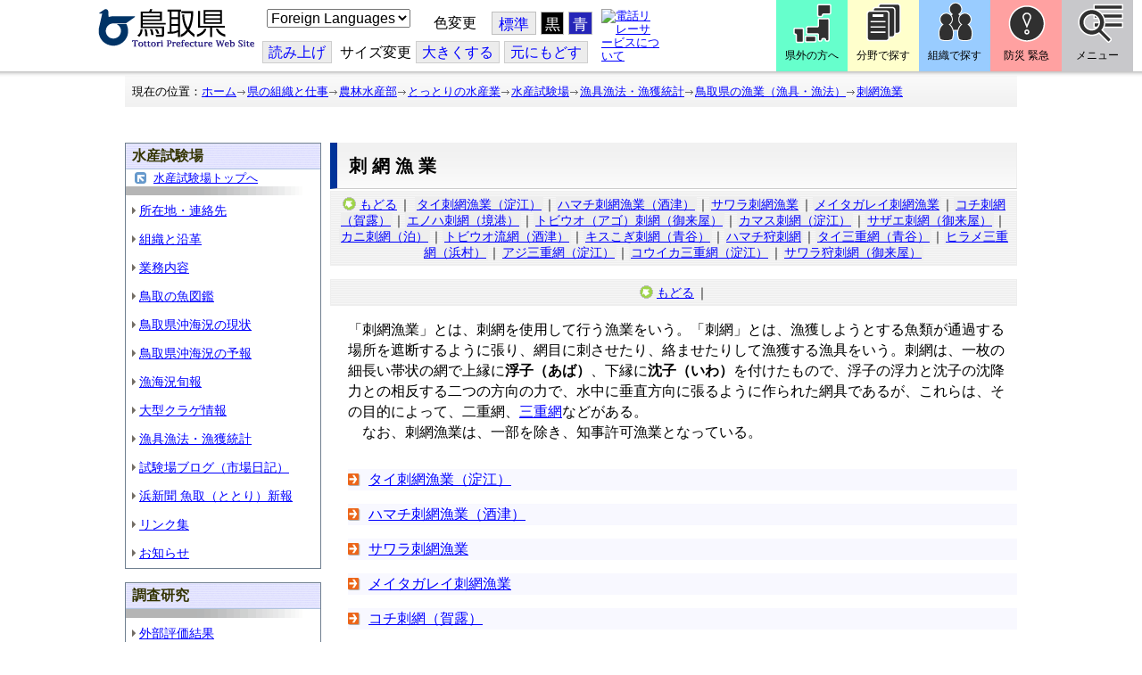

--- FILE ---
content_type: text/html; charset=utf-8
request_url: http://www.pref.tottori.lg.jp.cache.yimg.jp/73585.htm
body_size: 45308
content:
<!DOCTYPE html PUBLIC "-//W3C//DTD XHTML 1.1//EN" "http://www.w3.org/TR/xhtml11/DTD/xhtml11.dtd">
<html xmlns="http://www.w3.org/1999/xhtml" xml:lang="ja" lang="ja" >
<head >
  <meta http-equiv="Content-Type" content="text/html; charset=utf-8" />
  <title>刺網漁業/とりネット/鳥取県公式サイト</title>
  
  <!--framestyle_dhv-->
  <meta name="generator" content="i-SITE PORTAL Content Management System ID=3030945e57177a9e066bf2af5fdc5d62" />
  <meta name="author" content="鳥取県広報課" />
  <meta name="copyright" content="(C) Tottori Pref." />
  <meta name="description" content="鳥取県公式ウェブサイト とりネット" />
  <meta name="keywords" content="鳥取県,とりネット" />
  <meta name="rawpagename" content="刺網漁業" />
  <meta http-equiv="Content-Script-Type" content="text/javascript" />
  <meta http-equiv="Content-Style-Type" content="text/css" />

  <!--HeaderInfo-->
  <meta http-equiv="imagetoolbar" content="no" /><link rel="shortcut icon" type="image/ico" href="/topimage/favicon.ico" />
<link rel="apple-touch-icon" href="/topimage/toripy_n.gif" />
<meta http-equiv="X-UA-Compatible" content="IE=edge"/>
  <!--HeaderInfoA-->
  <meta name="dept" content="14_農林水産部" /><meta name="section" content="141001_水産試験場" />
<script src="/scripts/jquery-1.11.1.min.js" type="text/javascript"></script>
<script src="/admin/common.js" type="text/javascript"></script>

  
  <link rel="canonical" href="https://www.pref.tottori.lg.jp/73585.htm" />
  <!--BaseCSS-->
  <meta name="viewport" content="width=920" />
<script type="text/javascript">
//<![CDATA[
var bSmapho;
if(((typeof getCookie == 'function' && getCookie('BrowserViewPort') == '1') || (window.orientation == null &&  screen.width > 420) || $(window).width() > $(window).height()) && !(window.orientation == null && $(window).width() < 400 && window.parent != null && window.parent.$('#smaphoframe').length > 0)){
bSmapho = false;
} else {
$('meta[name="viewport"]').attr('content', 'width=320');
bSmapho = true;}
//]]>
</script>
<link href="/css/portal.css" type="text/css" rel="stylesheet" media="all"  />
<link href="/css/portal_m@d.css" type="text/css" rel="stylesheet" media="all" />

  <!--ModuleCSS-->
  <link href="/css/Browser/ItemLink/module@d.css" type="text/css" rel="stylesheet" media="all" />
<link href="/css/Browser/ItemNon/649972_8@d.css" type="text/css" rel="stylesheet" media="all" />
<link href="/css/Browser/ItemNon/module@d.css" type="text/css" rel="stylesheet" media="all" />
<link href="/css/Browser/ItemNon/654688_8@d.css" type="text/css" rel="stylesheet" media="all" />
<link href="/css/Browser_C/ModuleSet_ModuleSet_div/module@d.css" type="text/css" rel="stylesheet" media="all" />
<link href="/css/Browser/Item/module@d.css" type="text/css" rel="stylesheet" media="all" />
<link href="/css/Browser/Item/649974_8@d.css" type="text/css" rel="stylesheet" media="all" />
<link href="/css/Browser_C/ModuleSet_BlockMenu/module@d.css" type="text/css" rel="stylesheet" media="all" />
<link href="/css/Browser_C/ModuleSet_BlockMenu/654616_8@d.css" type="text/css" rel="stylesheet" media="all" />
<link href="/css/Browser_C/LinkList_Basic/module@d.css" type="text/css" rel="stylesheet" media="all" />
<link href="/css/Browser/ItemNon/649983_8@d.css" type="text/css" rel="stylesheet" media="all" />
<link href="/css/Browser/Item/654666_8@d.css" type="text/css" rel="stylesheet" media="all" />
<link href="/css/Browser_C/Item_sub/module@d.css" type="text/css" rel="stylesheet" media="all" />
<link href="/css/Browser_C/LTitle_torinet_h1title_gr/module@d.css" type="text/css" rel="stylesheet" media="all" />
<link href="/css/Browser_C/LTitle_torinet_h1title_gr/148335_8@d.css" type="text/css" rel="stylesheet" media="all" />
<link href="/css/Browser_C/LMenuV_torinet_syozoku/module@d.css" type="text/css" rel="stylesheet" media="all" />
<link href="/css/Browser_C/LMenuV_torinet_syozoku/148338_8@d.css" type="text/css" rel="stylesheet" media="all" />
<link href="/css/Browser_C/Item_footer_02/module@d.css" type="text/css" rel="stylesheet" media="all" />
<link href="/css/Browser_C/LMenu_torinet_default3c/module@d.css" type="text/css" rel="stylesheet" media="all" />
<link href="/css/Browser_C/LMenu_torinet_default3c/148354_8@d.css" type="text/css" rel="stylesheet" media="all" />
<link href="/css/Browser_C/ItemList_torinet_content/module@d.css" type="text/css" rel="stylesheet" media="all" />
<link href="/css/Browser_C/LMenuV_torinet_notitle/module@d.css" type="text/css" rel="stylesheet" media="all" />
<link href="/css/Browser/ItemNon/464853_8@d.css" type="text/css" rel="stylesheet" media="all" />
<link href="/css/Browser/ModuleSet/module@d.css" type="text/css" rel="stylesheet" media="all" />
<link href="/css/Browser/ModuleSet/20376_8@d.css" type="text/css" rel="stylesheet" media="all" />
<link href="/css/Browser/ItemNon/658644_8@d.css" type="text/css" rel="stylesheet" media="all" />
<link href="/css/Browser_C/BreadCrumbs_pref01/module@d.css" type="text/css" rel="stylesheet" media="all" />
<link href="/css/Admin/A_PageCSS/665238_8@d.css" type="text/css" rel="stylesheet" media="all" />

<script type="text/javascript">
//<![CDATA[
if (typeof i_site === "undefined") { var i_site = {}; }
  i_site.loaded = false;
  i_site.b_isite_reload = false;
  $(function () {

    i_site.loaded = true;
    document.body.style.cursor = 'default';
  });


//]]>
</script>

  <!--HeaderInfo2-->
  <!--CSSやヘッダ情報をタグつきで入れます。外部CSSの下に入ります-->
  <!--HeaderInfoA2-->
  <script type="text/javascript" charset="utf-8" src="/js/page_control.js"></script>
<link rel="stylesheet" href="/js/normal.css" type="text/css" media="screen" title="normal" />
<link rel="alternate stylesheet" href="/js/black.css" type="text/css" media="screen" title="black" />
<link rel="alternate stylesheet" href="/js/blue.css" type="text/css" media="screen" title="blue" />
  <!--BorderCSS-->
  <style type="text/css">
#IEErrorMessage{display:none;}

</style>

  <!--CommonJavaScript-->
  
  <!--HeaderJavaScrip-->
  <script type="text/javascript">
<!-- 
// -->
</script>
<script type="text/javascript" src="/js/search.js"></script>
<script type="text/javascript" src="/js/translate.js"></script>

<script type="text/javascript">
// <![CDATA[
function googleSearchInline()
{
var qs = $("#SearchDataText").val();
qs = encodeURI(qs);
location.href = "/241581.htm?qs="+qs;
}
//]]>
</script><script src="//cdn1.readspeaker.com/script/7312/webReader/webReader.js?pids=wr&amp;forceAdapter=ioshtml5&amp;disable=translation,lookup" type="text/javascript"></script>
</head>
<body >
  <form method="post" action="/73585.htm" id="Form1" enctype="multipart/form-data" onsubmit="while(!i_site.loaded){ if(!confirm(&#39;送信準備が完了していません。再送信しますか？&#39;))return false;}return true;">
<div class="aspNetHidden">
<input type="hidden" name="__VIEWSTATE" id="__VIEWSTATE" value="LbsL/c7/1emzbXoeVHKO6mc9eeH0N4faPXvwHksytzEUjQipmmby0c02udFN0FDZG8caJWsOTigMkXYCdEZDCH7OCTZ34tI8Y3Jv8JeEuli9Fw61Y6HWCx6t7stTbeOda0BbDj1VeiOOYbzRXJdOKQqwV1DxvG/jxg5cp21XAcbRNkCMPtZvWFYfZ0mrbXURCq0mdP6AWx+ha+JbtiNNzf0r/pGttWn+AOw3RzBisnFSkouci7UMUo7QxJ0bfV4D/xMdwaTcpD1BSbEq2/e1pjYuT+Y=" />
</div>

    <noscript id="NoScriptMessage">
      <div class="Error">
        <img src="/css/cm/js_alert.gif" alt="当サイトではJavaScriptを使用しているコンテンツがありますので、ブラウザ設定でJavaScriptを有効にしてご利用ください。 Please Enable JavaScript in your Web Browser to Continue." /></div>
    </noscript>
    <div id="NoCookie" style="display:none" class='Error'></div>
    <script type="text/javascript">
    //<![CDATA[
    $(function () {
        if (!doCookieCheck()) {
          document.getElementById('NoCookie').innerHTML = '当サイトではクッキーを使用しているコンテンツがありますので、ブラウザ設定でクッキーを有効にしてご利用ください。 Please Enable Cookies in your Web Browser to Continue.';
          document.getElementById('NoCookie').style.display = '';
        }
    });

    //]]>
    </script>
    
    
    <!--System Menu start-->
    
    <!--System Menu end-->
    <div id="pagetop" class="BodyDef" style="margin-left:0;margin-right:auto;">
      <input name="roleMenuID" type="hidden" id="roleMenuID" value="73585" />
      <input name="parentMenuID" type="hidden" id="parentMenuID" value="73066" />
      <div id="BaseTable">
        
        <!--HeaderPane start-->
        <div id="HeaderPane">
        <div class="print_none">
<!--ItemLink start-->

<a id="moduleid652499"></a>





<a id="itemid1358763"></a>


<div id="Header">
<div class="skiplink">
<a href="#lastmenu">本文にジャンプします。</a>
</div>
	<div class="contents_b">
		<a class="logo" href="/"><img src="/topimage/tob-b2.gif" alt="鳥取県・とりネット" width="175" height="43" /></a>
	<div class="sub_block smartoff">

    <label for="Select_lang" style="position: absolute; width: 1px; height: 1px; margin: -1px; padding: 0; overflow: hidden; clip: rect(0, 0, 0, 0); border: 0;">このページを翻訳する</label>
    <select id="Select_lang" onchange="location.href = 'https://tottori-pref.j-server.com/LUCTOTTORP/ns/tl_ex.cgi?SURL=https://tottori-pref.j-server.com/LUCTOTTORP/ns/warning_mess4.cgi%3furl=' + location.href + '%26target=_top&amp;SLANG=ja&amp;TLANG=' +  this.value + '&amp;XMODE=0'">
      <option value="ja">Foreign Languages</option>
      <option value="en">English</option>
      <option value="zh">簡体中文</option>
      <option value="zhb">繁体中文</option>
      <option value="ko">한국어</option>
      <option value="ru">русский</option>
      <option value="vi">Tiếng Việt</option>
    </select>
			<dl id="background_control">
			<dt>色変更</dt><dd id="normalb"><a onclick="setActiveStyleSheet('normal'); return false;" href="javascript:void(0);" title="標準の背景色にする">標準</a></dd>
			<dd id="blackb"><a onclick="setActiveStyleSheet('black'); return false;" href="javascript:void(0);" title="背景色を黒にする">黒</a></dd>
			<dd id="blueb"><a onclick="setActiveStyleSheet('blue'); return false;" href="javascript:void(0);" title="背景色を青にする">青</a></dd>
			</dl>
<br />
		<div id="tool_block">
			<a rel="nofollow" accesskey="L" href="//app-eas.readspeaker.com/cgi-bin/rsent?customerid=7312&amp;lang=ja_jp&amp;readid=ContentPane&amp;url=" onclick="readpage(this.href, 'xp1'); return false;" title="音声読上">読み上げ</a>
			<span><span class="smartoff">サイズ変更</span></span><a href="javascript:void(0);" onclick="FontResize(1); return false;" title="文字サイズを大きくする">大<span class="smartoff">きくする</span></a><a href="javascript:void(0);" onclick="FontResize(0); return false;" title="文字サイズを元にもどす">元<span class="smartoff">にもどす</span></a>
		</div>
		<a href="/322081.htm" class="sign_language nocontent"><img title="電話リレーサービスについて" alt="電話リレーサービスについて" src="/secure/1352427/hand_icon.png" /></a>
	</div>
	</div>
</div>
<div class="EndClear"></div>


	<!-- ヘッダーモジュール終了 -->
<script type="text/javascript">
// <![CDATA[
function googleSearchInline()
{
var qs = $("#SearchDataText").val();
qs = encodeURI(qs);
location.href = "/241581.htm?qs="+qs;
}
//]]>
</script>


<script type="text/javascript">
//<![CDATA[


$(window).load(function () {


	var HeO =  $('#Header').offset().top;
	var HeH =  $('#Header').height();

//	alert('上領域高さ：' + HePa);

	var cloneElem = $('#glnv').clone();
	var cloneElem2 = $('.BreadCrumbs_Standard').clone();
	$('#HeaderPane').prepend('<div id="over_view"></div>');

	$(window).scroll(function() {
    
		if ($(this).scrollTop() > HeO + HeH ) {

			$('#over_view').append(cloneElem).fadeIn('slow');
			$('#over_view').append(cloneElem2).fadeIn('slow');

		} else {

			$('#over_view').empty().fadeOut('fast');

		}

	});

});

//]]>
</script>

<!-- Torinet Search end-->
<!--ItemLink end-->
</div>
<!--ItemNon start-->

<a id="moduleid654688"></a>





<a id="itemid1364478"></a>

<div style="height: 85px;" class="head_space"></div>
<!--ItemNon end-->

<!--Item start-->

<a id="moduleid654615"></a>





<a id="itemid1352429_654615"></a>



<ul class="new_menu">
    <li><a class="btn1" href="/251823.htm">県外の方へ</a></li>
    <li><a class="btn2" href="/1313.htm">分野で探す</a></li>
    <li><a class="btn3" href="/soshiki/">組織で探す</a></li>
</ul>


<!--Item end-->

<!--BrowserModuleSet_Div start-->
<a id="moduleid654616"></a>






<div class="MSet_BlockMenu MSet_BM_654616">
<ul class="togge_select">
  <li><a href="#pagetop" id="toggle1_btn" class="btn1">防災 緊急</a></li>
  <li><a href="#pagetop"  id="toggle2_btn" class="btn2">メニュー</a></li>
</ul>
  <!--ContentPane start-->
  <div id="H21_654616_ContentPane" class="ContentPane">
<!--LinkList_Standard start-->

<a id="moduleid654617"></a>






<div class="LinkList_Standard Llist_654617">
	<div class="outside_h"></div>
	<div class="outside_b">
		<h2 id="H21_654616_C1_654617_H_MTitleCtl" class="Fix_header2">
			<a id="H21_654616_C1_654617_H_ModuleCaptionLink" class="MTitleLink">緊急情報</a>
			
		</h2>
	</div>
	<div class="outside_f"></div>
	<div class="inside_b">
		<div class="op_control">
			
			
		</div>
		
		<div class="page_control">
			
			
		</div>
	</div>
	<div class="inside_f"></div>
</div>
<div class="EndClear"></div>
<!--LinkList_Standard start-->

<a id="moduleid654618"></a>






<div class="LinkList_Standard Llist_654618">
	<div class="outside_h"></div>
	<div class="outside_b">
		<h2 id="H21_654616_C3_654618_H_MTitleCtl" class="Fix_header2">
			<a id="H21_654616_C3_654618_H_ModuleCaptionLink" class="MTitleLink">注目情報</a>
			
		</h2>
	</div>
	<div class="outside_f"></div>
	<div class="inside_b">
		<div class="op_control">
			
			
		</div>
		
				<ul class="list_type">
			
				<li>
					<a id="itemid1407852_654618"></a>
					
					<a id="H21_654616_C3_654618_H_BlogList_ctl01_TitleLink" class="titleLink" href="/yuki/">雪に関する注意情報</a>
					
				</li>
			
				<li>
					<a id="itemid1212751_654618"></a>
					
					<a id="H21_654616_C3_654618_H_BlogList_ctl02_TitleLink" class="titleLink" href="/rain/">風水害に関する注意情報</a>
					
				</li>
			
				<li>
					<a id="itemid1385975_654618"></a>
					
					<a id="H21_654616_C3_654618_H_BlogList_ctl03_TitleLink" class="titleLink" href="/item/1072721.htm">強風時の屋外での火の使用は絶対に止めましょう</a>
					
				</li>
			
				<li>
					<a id="itemid1359023_654618"></a>
					
					<a id="H21_654616_C3_654618_H_BlogList_ctl04_TitleLink" class="titleLink" href="/311189.htm">風水害にかかる気象情報・避難情報</a>
					
				</li>
			
				<li>
					<a id="itemid1368768_654618"></a>
					
					<a id="H21_654616_C3_654618_H_BlogList_ctl05_TitleLink" class="titleLink" href="/item/1368766.htm#itemid1368766">令和６年９月２０日からの大雨　石川県復興支援特設ページ</a>
					
				</li>
			
				<li>
					<a id="itemid1345422_654618"></a>
					
					<a id="H21_654616_C3_654618_H_BlogList_ctl06_TitleLink" class="titleLink" href="/315512.htm">令和６年能登半島地震被災地支援特設ページ</a>
					
				</li>
			
				<li>
					<a id="itemid1261494_654618"></a>
					
					<a id="H21_654616_C3_654618_H_BlogList_ctl07_TitleLink" class="titleLink" href="/214316.htm">北朝鮮によるミサイル発射に関する情報</a>
					
				</li>
			
				<li>
					<a id="itemid1300240_654618"></a>
					
					<a id="H21_654616_C3_654618_H_BlogList_ctl08_TitleLink" class="titleLink" href="/avian_influenza/">高病原性鳥インフルエンザへの対応</a>
					
				</li>
			
				<li>
					<a id="itemid1339040_654618"></a>
					
					<a id="H21_654616_C3_654618_H_BlogList_ctl09_TitleLink" class="titleLink" href="/314487.htm">漂着したアザラシやオットセイなど海獣類にご注意ください。</a>
					
				</li>
			
				<li>
					<a id="itemid1331730_654618"></a>
					
					<a id="H21_654616_C3_654618_H_BlogList_ctl10_TitleLink" class="titleLink" href="/item/1331723.htm#itemid1331723">災害に便乗した悪質商法に十分注意を！</a>
					
				</li>
			
				<li>
					<a id="itemid1314057_654618"></a>
					
					<a id="H21_654616_C3_654618_H_BlogList_ctl11_TitleLink" class="titleLink" href="/279746.htm">豚熱に関する情報</a>
					
				</li>
			
				<li>
					<a id="itemid1226730_654618"></a>
					
					<a id="H21_654616_C3_654618_H_BlogList_ctl12_TitleLink" class="titleLink" href="/corona-virus/">新型コロナウイルス感染症特設サイト</a>
					
				</li>
			
				<li>
					<a id="itemid1299388_654618"></a>
					
					<a id="H21_654616_C3_654618_H_BlogList_ctl13_TitleLink" class="titleLink" href="/307344.htm">在宅療養されている方等の避難（ご連絡ください）</a>
					
				</li>
			
				<li>
					<a id="itemid1276173_654618"></a>
					
					<a id="H21_654616_C3_654618_H_BlogList_ctl14_TitleLink" class="titleLink" href="/303032.htm">ウクライナ情勢に関する情報</a>
					
				</li>
			
				<li>
					<a id="itemid1264191_654618"></a>
					
					<a id="H21_654616_C3_654618_H_BlogList_ctl15_TitleLink" class="titleLink" href="/1021/">鳥取県中部地震５年特設サイト</a>
					
				</li>
			
				</ul>
			
		<div class="page_control">
			
			
		</div>
	</div>
	<div class="inside_f"></div>
</div>
<div class="EndClear"></div>
<!--ItemNon start-->

<a id="moduleid654619"></a>





<a id="itemid1352432_654619"></a>

<div>
<h2>防災・危機管理情報</h2>
<div class="inside_b">
<ul>
    <li>
    <div><a class="titleLink" href="/kikikanrihp/">鳥取県の危機管理</a>(危機管理ホームページ)</div>
    <div>危機管理対策／ 日頃の備え／ 災害情報／ 役立つ情報..</div>
    </li>
    <li>
    <div></div>
    </li>
    <li>
    <div><a class="titleLink" href="http://tottori.bosai.info/">鳥取県防災情報</a></div>
    <div>雨量情報／ 土砂災害警戒情報／ 河川情報／ 気象情報..</div>
    </li>
    <li>
    <div></div>
    </li>
    <li>
    <div><a class="titleLink" href="/dial/">災害情報ダイヤル(災害情報等の問合せ)</a></div>
    <div><span>電話：0857-26-8100</span></div>
    </li>
    <li>
    <div></div>
    </li>
</ul>
</div>
</div>
<!--ItemNon end-->

<!--ItemNon start-->

<a id="moduleid654620"></a>





<a id="itemid1352433_654620"></a>

<div>
<h2>救急情報</h2>
<div class="inside_b">
<ul class="items">
<li class="RssRecord">
<h3><a href="/279398.htm">とっとり<strong>おとな</strong>救急ダイヤル(#7119)</a></h3>
<div class="Summary"></div></li>
<li class="RssRecord">
<h3><a href="/97931.htm">とっとり<strong>子ども</strong>救急ダイヤル(#8000)</a></h3>
<div class="Summary"></div></li>
<li class="RssRecord">
<h3><a href="https://www.fdma.go.jp/mission/enrichment/appropriate/appropriate003.html">全国版救急受診アプリ「Q助」(外部リンク)</a></h3>
<div class="Summary"></div></li>
<li class="RssRecord">
<h3><a href="https://medinfo.pref.tottori.lg.jp/">とっとり医療情報ネット</a></h3>
<div class="Summary"></div></li>
<li class="RssRecord">
<h3><a href="http://www2.wagmap.jp/pref-tottori/top/select.asp?dtp=4">とっとりWebマップ「医療機関情報」</a></h3>
<div class="Summary"></div></li>
<li class="RssRecord">
<h3><a href="https://www.qqzaidanmap.jp/map/my_map?latitude=35.503889&amp;longitude=134.237722&amp;zoom=16">全国AEDマップ[ウェブ版]&emsp;(日本救急医療財団へのリンク)</a></h3>
<h3><a href="http://qqzaidan.jp/qqmap_app_201912/">全国AEDマップ[iPhone版、Android版]&emsp;(日本救急医療財団へのリンク)</a></h3>
<div class="Summary"></div></li>
<li class="RssRecord">
<h3><a href="/47680.htm">AEDの設置場所</a></h3>
<div class="Summary"></div></li>
</ul>
</div></div>
<!--ItemNon end-->
</div>
  <!--ContentPane end-->
  <!--RightPane start-->
  <div id="H21_654616_RightPane" class="RightPane">
<!--ItemNon start-->

<a id="moduleid654621"></a>





<a id="itemid1352435_654621"></a>

<div class="search_box">
<h2 class="site_search_title">サイト内検索</h2>
<div class="inside_b">
<label for="SearchDataText2" style="position: absolute; width: 1px; height: 1px; margin: -1px; padding: 0; overflow: hidden; clip: rect(0, 0, 0, 0); border: 0;">検索キーワード</label>
<input id="SearchDataText2"  class="TextBox" title="検索キーワードを入力してください" onkeypress="javascript:if(event.keyCode==13){googleSearchInline2(); return false;}" maxlength="255" size="25" name="qs" /><input title="サイト内検索を実行します" class="SubmitBtn" type="submit" value="検索" onclick="javascript:googleSearchInline2();return false " />
<input value="008967404373370353740:qikwxzeyzqs" type="hidden" name="cx" />
<input value="utf-8" type="hidden" name="ie" />
<input value="utf-8" type="hidden" name="oe" />
<div><a class="search_guide" href="https://www.pref.tottori.lg.jp/277998.htm">検索の方法・テクニック</a></div>
</div>
</div>

<script type="text/javascript">
// <![CDATA[
function googleSearchInline2()
{
var qs = $("#SearchDataText2").val();
qs = encodeURI(qs);
location.href = "/314915.htm?qs="+qs;
}
//]]>
</script>
<!--ItemNon end-->

<!--ItemNon start-->

<a id="moduleid654622"></a>





<a id="itemid1352437_654622"></a>

<!-- メインナビ開始 -->
<div class="main_glnv">
<h2 style="padding-left: 10px;">メニューから探す</h2>
	<div id="main_navi">
		<ul>
			<li>
				<a href="/1411.htm" class="main_navi_text_1">県の紹介</a>
			</li>
			<li>
				<a href="/251823.htm" class="main_navi_text_2">県外の方へ</a>
			</li>
			<li>
				<a href="/1313.htm" class="main_navi_text_3">分野で探す</a>
			</li>
			<li>
				<a href="/soshiki/" class="main_navi_text_4">組織で探す</a>
			</li>
			<li>
				<a href="/1305.htm" class="main_navi_text_5">ネットで手続</a>
			</li>

		</ul>
	</div>
</div>
<!-- メインナビ終了 -->

<!--ItemNon end-->
</div>
  <!--RightPane end-->
</div>
<div style="clear:both;"></div>

<script type="text/javascript">
//<![CDATA[

$(document).ready(function(){

//切替ボタン用

	$("#toggle1_btn").click(function(){

		if ($("#toggle1_btn").hasClass("toggle1_btn_c")) {

		  $("#Middle").removeClass("toggle_off");
		  $(".MSet_BM_654616 .ContentPane").removeClass("toggle_on");
		  $("#toggle1_btn").removeClass("toggle1_btn_c");
		  $(".toggle_sblock").removeClass("toggle_off");

		} else {

		  $("#Middle").addClass("toggle_off");
		  $(".MSet_BM_654616 .ContentPane").addClass("toggle_on");
		  $("#toggle1_btn").addClass("toggle1_btn_c");
		  $(".MSet_BM_654616 .RightPane").removeClass("toggle_on");
		  $("#toggle2_btn").removeClass("toggle2_btn_c");
		  $(".toggle_sblock").addClass("toggle_off");

		}

		return false;
	});

	$("#toggle2_btn").click(function(){

		if ($("#toggle2_btn").hasClass("toggle2_btn_c")) {

		  $("#Middle").removeClass("toggle_off");
		  $(".MSet_BM_654616 .RightPane").removeClass("toggle_on");
		  $("#toggle2_btn").removeClass("toggle2_btn_c");

		} else {

		  $("#Middle").addClass("toggle_off");
		  $(".MSet_BM_654616 .RightPane").addClass("toggle_on");
		  $("#toggle2_btn").addClass("toggle2_btn_c");
		  $(".MSet_BM_654616 .ContentPane").removeClass("toggle_on");
		  $("#toggle1_btn").removeClass("toggle1_btn_c");

		}

		return false;
	});

});

//]]>
</script>




<!--BrowserModuleSet_Div end-->
<!--Item start-->

<a id="moduleid654666"></a>





<a id="itemid1364386"></a>





<!--Item end-->

<!--ItemNon start-->

<a id="moduleid658644"></a>





<a id="itemid1375648"></a>

<div class="pane_toggle" id="pane_toggle">
<a href="#" class="btn" onclick="$('#LeftPane').slideToggle('fast');$('#RightPane').slideToggle('fast');$('#ContentPane').slideToggle(1);$('#pane_toggle1').hide();$('#pane_toggle2').show();return false;">&equiv; サブメニュー表示切替</a>
</div>

<!--ItemNon end-->

<!--BreadCrumbs_Pref01 start -->

<a id="moduleid656172"></a>





<div style="margin-left:0;margin-right:auto;" class="BrowserBreadCrumbs_Pref01_ov">
  <div class="BrowserBreadCrumbs_Pref01" style="width:100%;background-color:#ffffff;">
    &nbsp;&nbsp;現在の位置：<a id="H41_656172_BreadList_ctl00_BreadLink" href="/./">ホーム</a><img src="/css/Browser_C/BreadCrumbs_pref01/r-arrow.gif" alt="" width="12" height="6" style="vertical-align: middle !important;" /><a id="H41_656172_BreadList_ctl02_BreadLink" href="/soshiki/">県の組織と仕事</a><img src="/css/Browser_C/BreadCrumbs_pref01/r-arrow.gif" alt="" width="12" height="6" style="vertical-align: middle !important;" /><a id="H41_656172_BreadList_ctl04_BreadLink" href="/nourinsuisan/">農林水産部</a><img src="/css/Browser_C/BreadCrumbs_pref01/r-arrow.gif" alt="" width="12" height="6" style="vertical-align: middle !important;" /><a id="H41_656172_BreadList_ctl06_BreadLink" href="/41990.htm">とっとりの水産業</a><img src="/css/Browser_C/BreadCrumbs_pref01/r-arrow.gif" alt="" width="12" height="6" style="vertical-align: middle !important;" /><a id="H41_656172_BreadList_ctl08_BreadLink" href="/suishi/">水産試験場</a><img src="/css/Browser_C/BreadCrumbs_pref01/r-arrow.gif" alt="" width="12" height="6" style="vertical-align: middle !important;" /><a id="H41_656172_BreadList_ctl10_BreadLink" href="/72789.htm">漁具漁法・漁獲統計</a><img src="/css/Browser_C/BreadCrumbs_pref01/r-arrow.gif" alt="" width="12" height="6" style="vertical-align: middle !important;" /><a id="H41_656172_BreadList_ctl12_BreadLink" href="/73066.htm">鳥取県の漁業（漁具・漁法）</a><img src="/css/Browser_C/BreadCrumbs_pref01/r-arrow.gif" alt="" width="12" height="6" style="vertical-align: middle !important;" /><a id="H41_656172_BreadList_ctl14_BreadLink" href="/73585.htm">刺網漁業</a>
  </div>
</div><div class="EndClear"></div>
<!--BreadCrumbs_Pref01 end-->
<!--ItemNon start-->

<a id="moduleid481833"></a>





<a id="itemid908460"></a>

<div id="lastmenu">
</div>

<div id="xp1" class="rs_preserve rs_skip rs_splitbutton rs_addtools rs_exp"></div>
<br class="rs_skip" style="clear:both;padding:0;margin:0;height:0;width:100%;" />
<!--ItemNon end-->
</div>
        <!--HeaderPane end-->
        <div id="Middle">
          <!--LeftPane start-->
          <div id="LeftPane">
          <div class="print_none">
<!--BrowserLMenuV start-->

<a id="moduleid148338"></a>





<!-- ローカルメニュー縦型 所属向き 全体 プロパティ-->

<div class="BrowserLMenuV_torinet_syozoku" style="margin-left:auto;margin-right:auto; width:100%">
<!-- モジュールタイトル プロパティ背景 -->
<div class="waku" style="background-color:white; border: 1px solid #708090;">
 <!-- h2 モジュールタイトル -->
    <h2 class="HeaderTxt">
      
      水産試験場
    </h2>
      

       <div class="modoru"><a href="/suishi/" id="L1_148338_ParentBack" class="modoru_text">水産試験場トップへ</a></div>
      
        <div class="CapImg">
        </div>
 <!-- メニューリスト -->
        <ul class="Mlist"><li style="display: none !important;"></li>
		
            <li>
              <a id="L1_148338_MenuList_ctl00_LMenuLink" href="/72796.htm">所在地・連絡先</a>
	        </li>
          
            <li>
              <a id="L1_148338_MenuList_ctl01_LMenuLink" href="/74814.htm">組織と沿革</a>
	        </li>
          
            <li>
              <a id="L1_148338_MenuList_ctl02_LMenuLink" href="/72788.htm">業務内容</a>
	        </li>
          
            <li>
              <a id="L1_148338_MenuList_ctl03_LMenuLink" href="/73952.htm">鳥取の魚図鑑</a>
	        </li>
          
            <li>
              <a id="L1_148338_MenuList_ctl04_LMenuLink" href="/289470.htm">鳥取県沖海況の現状</a>
	        </li>
          
            <li>
              <a id="L1_148338_MenuList_ctl05_LMenuLink" href="/289371.htm">鳥取県沖海況の予報</a>
	        </li>
          
            <li>
              <a id="L1_148338_MenuList_ctl06_LMenuLink" href="/308966.htm">漁海況旬報</a>
	        </li>
          
            <li>
              <a id="L1_148338_MenuList_ctl07_LMenuLink" href="/73054.htm">大型クラゲ情報</a>
	        </li>
          
            <li>
              <a id="L1_148338_MenuList_ctl08_LMenuLink" href="/72789.htm">漁具漁法・漁獲統計</a>
	        </li>
          
            <li>
              <a id="L1_148338_MenuList_ctl09_LMenuLink" href="/72790.htm">試験場ブログ（市場日記）</a>
	        </li>
          
            <li>
              <a id="L1_148338_MenuList_ctl10_LMenuLink" href="/72792.htm">浜新聞 魚取（ととり）新報</a>
	        </li>
          
            <li>
              <a id="L1_148338_MenuList_ctl11_LMenuLink" href="/72795.htm">リンク集</a>
	        </li>
          
            <li>
              <a id="L1_148338_MenuList_ctl12_LMenuLink" href="/72794.htm">お知らせ</a>
	        </li>
          
        </ul>
</div>
</div>
<!--BrowserLMenuV end--></div><div class="print_none">
<!--BrowserLMenuV start-->

<a id="moduleid148339"></a>





<!-- ローカルメニュー縦型 所属向き 全体 プロパティ-->

<div class="BrowserLMenuV_torinet_syozoku" style="margin-left:auto;margin-right:auto; width:100%">
<!-- モジュールタイトル プロパティ背景 -->
<div class="waku" style="background-color:white; border: 1px solid #708090;">
 <!-- h2 モジュールタイトル -->
    <h2 class="HeaderTxt">
      
      調査研究
    </h2>
      
        <div class="CapImg">
        </div>
 <!-- メニューリスト -->
        <ul class="Mlist"><li style="display: none !important;"></li>
		
            <li>
              <a id="L3_148339_MenuList_ctl00_LMenuLink" href="/72793.htm">外部評価結果</a>
	        </li>
          
            <li>
              <a id="L3_148339_MenuList_ctl01_LMenuLink" href="/101110.htm">調査研究</a>
	        </li>
          
            <li>
              <a id="L3_148339_MenuList_ctl02_LMenuLink" href="/206204.htm">中海水産資源生産力回復調査</a>
	        </li>
          
            <li>
              <a id="L3_148339_MenuList_ctl03_LMenuLink" href="/101121.htm">年報・報告書等</a>
	        </li>
          
            <li>
              <a id="L3_148339_MenuList_ctl04_LMenuLink" href="/125755.htm">学会誌への投稿論文・著書</a>
	        </li>
          
        </ul>
</div>
</div>
<!--BrowserLMenuV end--></div></div>
          <!--LeftPane end-->
          <!--ContentPane start-->
          <div id="ContentPane">
          <div class="print_none">
<!--BrowserLTitle_torinet_h1title start-->

<a id="moduleid148335"></a>





<!-- ローカルメニュータイトルCSSタイプ全体 プロパティ-->

<div style="margin-left:0px;margin-right:auto; width:100%" class="MenuTitle_bg">
<div class="BrowserLTitletorinet_h1title">
       <h1 class="MenuTitle">
          刺網漁業
       </h1>
</div>
</div>
<!--BrowserLTitletorinet_h1title end--></div><div class="print_none">
<!--BrowserLMenu_torinet_default3 start-->

<a id="moduleid148354"></a>






<div class="BrowserLMenu_torinet_default3"  style="width: 100%; margin-left:0;margin-right:auto;">
  <!-- モジュール プロパティ -->
 <div class="waku" style="background-color:white; border: 1px solid #eeeeee;text-align:center;">
    
      <!-- もどるアイコン -->
      <a href="/73066.htm" id="C3_148354_ParentBack" class="modoru">もどる</a>｜
    
    <a id="C3_148354_MenuList_ctl00_LMenuLink" href="/73601.htm">タイ刺網漁業（淀江）</a>｜<a id="C3_148354_MenuList_ctl02_LMenuLink" href="/73602.htm">ハマチ刺網漁業（酒津）</a>｜<a id="C3_148354_MenuList_ctl04_LMenuLink" href="/73603.htm">サワラ刺網漁業</a>｜<a id="C3_148354_MenuList_ctl06_LMenuLink" href="/73604.htm">メイタガレイ刺網漁業</a>｜<a id="C3_148354_MenuList_ctl08_LMenuLink" href="/73605.htm">コチ刺網（賀露）</a>｜<a id="C3_148354_MenuList_ctl10_LMenuLink" href="/73606.htm">エノハ刺網（境港）</a>｜<a id="C3_148354_MenuList_ctl12_LMenuLink" href="/73607.htm">トビウオ（アゴ）刺網（御来屋）</a>｜<a id="C3_148354_MenuList_ctl14_LMenuLink" href="/73608.htm">カマス刺網（淀江）</a>｜<a id="C3_148354_MenuList_ctl16_LMenuLink" href="/73609.htm">サザエ刺網（御来屋）</a>｜<a id="C3_148354_MenuList_ctl18_LMenuLink" href="/73610.htm">カニ刺網（泊）</a>｜<a id="C3_148354_MenuList_ctl20_LMenuLink" href="/73618.htm">トビウオ流網（酒津）</a>｜<a id="C3_148354_MenuList_ctl22_LMenuLink" href="/73619.htm">キスこぎ刺網（青谷）</a>｜<a id="C3_148354_MenuList_ctl24_LMenuLink" href="/73620.htm">ハマチ狩刺網</a>｜<a id="C3_148354_MenuList_ctl26_LMenuLink" href="/73644.htm">タイ三重網（青谷）</a>｜<a id="C3_148354_MenuList_ctl28_LMenuLink" href="/73645.htm">ヒラメ三重網（浜村）</a>｜<a id="C3_148354_MenuList_ctl30_LMenuLink" href="/73646.htm">アジ三重網（淀江）</a>｜<a id="C3_148354_MenuList_ctl32_LMenuLink" href="/73647.htm">コウイカ三重網（淀江）</a>｜<a id="C3_148354_MenuList_ctl34_LMenuLink" href="/278528.htm">サワラ狩刺網（御来屋）</a>
  </div>
</div>
<!--BrowserLMenu_torinet_default3 end--></div>
<!--BrowserLMenu_torinet_default3 start-->

<a id="moduleid150213"></a>






<div class="BrowserLMenu_torinet_default3"  style="width: 100%; margin-left:0;margin-right:auto;">
  <!-- モジュール プロパティ -->
 <div class="waku" style="background-color:white; border: 1px solid #eeeeee;text-align:center;">
    
      <!-- もどるアイコン -->
      <a href="/73066.htm" id="C1_150213_ParentBack" class="modoru">もどる</a>｜
    
    
  </div>
</div>
<!--BrowserLMenu_torinet_default3 end-->
<!--BrowserItemList_torinet_default start-->

<a id="moduleid149959"></a>





<!-- 文書リスト全体 -->

<div class="BrowserItemList_torinet_content" style="WIDTH: 99%;margin-left:0px;margin-right:auto;">
<div class="waku">
  <div class="Append">
  <!-- 追加ボタン -->
    
  </div>
    
        <a id="itemid221163"></a>
          


        <div id="C3_149959_BlogList_ctl00_DivContent" class="Contents">
        <!-- 本文 -->
          
          「刺網漁業」とは、刺網を使用して行う漁業をいう。「刺網」とは、漁獲しようとする魚類が通過する場所を遮断するように張り、網目に刺させたり、絡ませたりして漁獲する漁具をいう。刺網は、一枚の細長い帯状の網で上縁に<strong>浮子（あば）</strong>、下縁に<strong>沈子（いわ）</strong>を付けたもので、浮子の浮力と沈子の沈降力との相反する二つの方向の力で、水中に垂直方向に張るように作られた網具であるが、これらは、その目的によって、二重網、<a href="/secure/221163/2sanjuamiz2.gif">三重網</a>などがある。<br />
　なお、刺網漁業は、一部を除き、知事許可漁業となっている。

          
        </div>
      
  <div class="PageControl">
  <!-- ページコントロール -->
    
    &nbsp;&nbsp;
    
  </div></div>
</div><!--BrowserItemList_torinet_content end-->
<!--BrowserLMenuV start-->

<a id="moduleid149987"></a>





<!-- ローカルメニュー縦型 CSS タイプ 004 全体 プロパティ-->
<div class="BrowserLMenuV_torinet_notitle">
<!-- モジュールタイトル プロパティ背景 -->

 <!-- モジュールタイトル非表示 -->

      
 <!-- メニューリスト -->
        <ul class="Mlist">
	<!-- ↓戻るリンク追加部分↓ -->
 <!--  -->
 <!-- <li style="display:none;"> -->
 <!-- <a href="javascript:history.back()" id="C5_149987_ParentBack">もどる</a> -->
 <!-- </li> -->
 <!--  -->
<!-- ↑戻るリンク追加部分↑ -->
	
            <li>
              <a id="C5_149987_MenuList_ctl00_LMenuLink" href="/73601.htm">タイ刺網漁業（淀江）</a>
	        </li>
          
            <li>
              <a id="C5_149987_MenuList_ctl01_LMenuLink" href="/73602.htm">ハマチ刺網漁業（酒津）</a>
	        </li>
          
            <li>
              <a id="C5_149987_MenuList_ctl02_LMenuLink" href="/73603.htm">サワラ刺網漁業</a>
	        </li>
          
            <li>
              <a id="C5_149987_MenuList_ctl03_LMenuLink" href="/73604.htm">メイタガレイ刺網漁業</a>
	        </li>
          
            <li>
              <a id="C5_149987_MenuList_ctl04_LMenuLink" href="/73605.htm">コチ刺網（賀露）</a>
	        </li>
          
            <li>
              <a id="C5_149987_MenuList_ctl05_LMenuLink" href="/73606.htm">エノハ刺網（境港）</a>
	        </li>
          
            <li>
              <a id="C5_149987_MenuList_ctl06_LMenuLink" href="/73607.htm">トビウオ（アゴ）刺網（御来屋）</a>
	        </li>
          
            <li>
              <a id="C5_149987_MenuList_ctl07_LMenuLink" href="/73608.htm">カマス刺網（淀江）</a>
	        </li>
          
            <li>
              <a id="C5_149987_MenuList_ctl08_LMenuLink" href="/73609.htm">サザエ刺網（御来屋）</a>
	        </li>
          
            <li>
              <a id="C5_149987_MenuList_ctl09_LMenuLink" href="/73610.htm">カニ刺網（泊）</a>
	        </li>
          
            <li>
              <a id="C5_149987_MenuList_ctl10_LMenuLink" href="/73618.htm">トビウオ流網（酒津）</a>
	        </li>
          
            <li>
              <a id="C5_149987_MenuList_ctl11_LMenuLink" href="/73619.htm">キスこぎ刺網（青谷）</a>
	        </li>
          
            <li>
              <a id="C5_149987_MenuList_ctl12_LMenuLink" href="/73620.htm">ハマチ狩刺網</a>
	        </li>
          
            <li>
              <a id="C5_149987_MenuList_ctl13_LMenuLink" href="/73644.htm">タイ三重網（青谷）</a>
	        </li>
          
            <li>
              <a id="C5_149987_MenuList_ctl14_LMenuLink" href="/73645.htm">ヒラメ三重網（浜村）</a>
	        </li>
          
            <li>
              <a id="C5_149987_MenuList_ctl15_LMenuLink" href="/73646.htm">アジ三重網（淀江）</a>
	        </li>
          
            <li>
              <a id="C5_149987_MenuList_ctl16_LMenuLink" href="/73647.htm">コウイカ三重網（淀江）</a>
	        </li>
          
            <li>
              <a id="C5_149987_MenuList_ctl17_LMenuLink" href="/278528.htm">サワラ狩刺網（御来屋）</a>
	        </li>
          
        </ul>

</div>
<!--BrowserLMenuV end--></div>
          <!--ContentPane end-->
          <!--RightPane start-->
          <div id="RightPane">
          </div>
          <!--RightPane end-->
        </div>
        <div class="EndClear">
        </div>
        <!--FooterPane start-->
        <div id="FooterPane">
        
<!--Item start-->

<a id="moduleid23627"></a>





<a id="itemid24909"></a>




<div class="footersub1"><a href="#pagetop">▲ページ上部に戻る</a></div>
<div class="footersub2"><a href="/9313.htm">個人情報保護</a>&nbsp;|&nbsp;<a href="/9320.htm"><span style="position: absolute; width: 1px; height: 1px; margin: -1px; padding: 0; overflow: hidden; clip: rect(0, 0, 0, 0); border: 0;">とりネットへの</span>リンクについて</a>&nbsp;|&nbsp;<a href="/9314.htm">著作権について</a>&nbsp;|&nbsp;<a href="/9337.htm">アクセシビリティ</a></div>

<!--Item end--><div class="print_none">
<!--Item start-->

<a id="moduleid148986"></a>





<a id="itemid219622"></a>


<div style="width: 99%;"><hr style="color: #006666;" />
<img width="1" height="1" alt="最後に本ページの担当課" src="/template_c/images/spacer.gif" /><br />
&nbsp;&nbsp;<img alt="" width="18" height="20" src="/template_c/images/smalllogo.gif" />&nbsp;<strong style="font-size: 1.2em;">鳥取県水産試験場</strong><br />
&nbsp;&nbsp;<img alt="" width="18" height="1" src="/template_c/images/spacer.gif" />&nbsp;住所 〒684-0046　<br class="smarton" />
<span class="smarton">&nbsp;&nbsp;<img alt="" width="18" height="1" src="/template_c/images/spacer.gif" />&nbsp;&nbsp;&nbsp;&nbsp;&nbsp;&nbsp;&nbsp;&nbsp;&nbsp;&nbsp;&nbsp;</span>鳥取県境港市竹内団地107<br />
&nbsp;&nbsp;<img alt="" width="18" height="1" src="/template_c/images/spacer.gif" />&nbsp;電話&nbsp;&nbsp;<span class="smartoff">0859-45-4500</span><a href="tel:0859-45-4500" class="smarton">0859-45-4500</a>&nbsp;&nbsp;&nbsp;&nbsp;<br class="smarton" />
<span class="smarton">&nbsp;&nbsp;<img alt="" width="18" height="1" src="/template_c/images/spacer.gif" />&nbsp;</span>ファクシミリ&nbsp;&nbsp;0859-45-5222<br />
&nbsp;&nbsp;<img alt="" width="20" height="1" src="/template_c/images/spacer.gif" /> &nbsp;E-mail&nbsp;&nbsp;<a href="mailto:suisanshiken@pref.tottori.lg.jp">suisanshiken@pref.tottori.lg.jp</a> </div>

<!--Item end-->
</div>
<!--ItemNon start-->

<a id="moduleid409084"></a>





<a id="itemid751193"></a>

<div id="smart_mode_change">

  <h2 class="smarton">
    <a id="smart_mode_pc_btn" href="javascript:setCookie('BrowserViewPort', '1', null);window.location.reload();">
      パソコン表示へ切り替え</a></h2>

  <h2 class="smartoff">
    <a id="smart_mode_sf_btn" href="javascript:setCookie('BrowserViewPort', null, null);window.location.reload();">
      スマートフォン表示へ切り替え</a></h2>

</div>

<script type="text/javascript">
// <![CDATA[
  if (window.orientation != null && $(window).width() < $(window).height()
&& (getCookie('BrowserViewPort') == '1' || $(window).width() >=900)) {
    $('#smart_mode_change').attr('style', 'display:block');
  }
// ]]>
</script>
<!--ItemNon end-->
<div class="print_none">
<!--ItemNon start-->

<a id="moduleid258263"></a>





<a id="itemid444842"></a>



<!--// HTML読み込み後処理 //-->
<script type="text/javascript">
//<![CDATA[
	PageEffector();
//]]>
</script>
<!--ItemNon end--></div>
<!--ItemNon start-->

<a id="moduleid464853"></a>





<a id="itemid875533"></a>

<script type="text/javascript">
//<![CDATA[
  (function(i,s,o,g,r,a,m){i['GoogleAnalyticsObject']=r;i[r]=i[r]||function(){
  (i[r].q=i[r].q||[]).push(arguments)},i[r].l=1*new Date();a=s.createElement(o),
  m=s.getElementsByTagName(o)[0];a.async=1;a.src=g;m.parentNode.insertBefore(a,m)
  })(window,document,'script','//www.google-analytics.com/analytics.js','ga');

  ga('create', 'UA-49034950-1', 'tottori.lg.jp');
  ga('send', 'pageview');
//]]>
</script>


<!-- Global site tag (gtag.js) - Google Analytics -->
<script type="text/javascript" async src="https://www.googletagmanager.com/gtag/js?id=G-T1MYDNL3VL"></script>
<script type="text/javascript">
//<![CDATA[
  window.dataLayer = window.dataLayer || [];
  function gtag(){dataLayer.push(arguments);}
  gtag('js', new Date());

  gtag('config', 'G-T1MYDNL3VL');
//]]>
</script>

<!--ItemNon end-->

<!--Item start-->

<a id="moduleid593705"></a>





<a id="itemid1205319"></a>



<p style="text-align: center;">Copyright(C) 2006～ 鳥取県(Tottori Prefectural Government) All Rights Reserved.　法人番号 7000020310000</p>


<!--Item end-->
</div>
        <!--FooterPane end-->
      </div>
    </div>
    <!--AlertJavaScrip-->
    
  
<div class="aspNetHidden">

	<input type="hidden" name="__VIEWSTATEGENERATOR" id="__VIEWSTATEGENERATOR" value="0E8925E6" />
	<input type="hidden" name="__EVENTVALIDATION" id="__EVENTVALIDATION" value="1fxf+pKuteI1tduCCB32L+2y4Wa30UIcreGj10z/scSfrm8//CdUsbf3SniDavJ1EZEdDtxJfYATHM6px/xiSRt1ie8Aa3HLfUHFvxW/tD7xuLrOlYkNTAhbXHIGotxMAGHXsQA4/Ef+L95GpmiehUo22kGsh8Ops+PALQZD6Tf/LlcE" />
</div></form>
</body>
</html>


--- FILE ---
content_type: text/css
request_url: http://www.pref.tottori.lg.jp.cache.yimg.jp/css/Browser_C/LTitle_torinet_h1title_gr/module@d.css
body_size: 1495
content:


/*** for PC Browser ***/
@media (min-width:401px)
{
.BrowserLTitletorinet_h1title
{
 margin-top:5px;
 margin-bottom:2px;
 margin-top:5px;
 margin-bottom:10px;
 padding-left:5px;
  background: linear-gradient(#F1F1F1 0%, #FAFAFA 100%);
 border-left:solid 8px #33cc99;
 border-bottom:solid 1px #cccccc;
 border-right:solid 1px #eeeeee;
}

.BrowserLTitletorinet_h1title .TitleIcon
{

/*  float:right;
  width:20px;
  height:20px;
  background:url();*/
}

.BrowserLTitletorinet_h1title h1
{
         font-family: "ＭＳ Ｐゴシック", Osaka, "ヒラギノ角ゴ Pro W3";
	font-size: 150%;
         font-weight: bold;
         margin:0 0 0 0;
	padding:15px 10px 13px 8px;
         letter-spacing: 0.3em;
}
}


/*** for Smart Phone ***/
@media (max-width:400px)
{
.BrowserLTitletorinet_h1title
{
 margin-top:5px;
 margin-bottom:2px;
 margin-top:5px;
 margin-bottom:2px;
 padding-left:5px;
  background: linear-gradient(#F1F1F1 0%, #FAFAFA 100%);
 border-left:solid 8px #33cc99;
 border-bottom:solid 1px #cccccc;
 border-right:solid 1px #eeeeee;
}

.BrowserLTitletorinet_h1title .TitleIcon
{

/*  float:right;
  width:20px;
  height:20px;
  background:url();*/
}

.BrowserLTitletorinet_h1title h1
{
         font-family: "ＭＳ Ｐゴシック", Osaka, "ヒラギノ角ゴ Pro W3";
	font-size: 150%;
         font-weight: bold;
         margin:0 0 0 0;
	padding:15px 10px 13px 8px;
         letter-spacing: 0.3em;
}
}


--- FILE ---
content_type: text/css
request_url: http://www.pref.tottori.lg.jp.cache.yimg.jp/css/Browser_C/LTitle_torinet_h1title_gr/148335_8@d.css
body_size: 763
content:


/*** for PC Browser ***/
@media (min-width:401px)
{
.BrowserLTitletorinet_h1title
{
 margin-top:5px;
 margin-bottom:2px;
 margin-top:5px;
 margin-bottom:2px;
 padding-left:5px;
  background-image : url(h1_back.gif);
  background-position: top;
 border-left:solid 8px #003399;
 border-bottom:solid 1px #cccccc;
 border-right:solid 1px #eeeeee;
}

.BrowserLTitletorinet_h1title .TitleIcon
{

/*  float:right;
  width:20px;
  height:20px;
  background:url();*/
}

.BrowserLTitletorinet_h1title h1
{
         font-family: "ＭＳ Ｐゴシック", Osaka, "ヒラギノ角ゴ Pro W3";
	font-size: 150%;
         font-weight: bold;
         margin:0 0 0 0;
	padding:15px 10px 13px 8px;
         letter-spacing: 0.3em;
}


}


--- FILE ---
content_type: text/css
request_url: http://www.pref.tottori.lg.jp.cache.yimg.jp/css/Browser_C/LMenuV_torinet_notitle/module@d.css
body_size: 2928
content:


/*** for PC Browser ***/
@media (min-width:401px)
{
.BrowserLMenuV_torinet_notitle
/* ローカルメニュー縦型 CSS タイプ pref004 全体 プロパティ */
{
  color: black;
  font-size: small;
  font-weight: normal;
  margin: 5px 0px 0px 0px;
  padding: 0px;
}

.BrowserLMenuV_torinet_notitle .waku
{
text-align:left;
}

.BrowserLMenuV_torinet_notitle .h2lmframe
{
  text-align: left;
  font-weight: bold;
  font-size: medium;
  margin:0;
  padding:0;
  background-color:#f5f5f5;
  border-top: 2px solid #009999;
  border-left: 10px solid #009999;
}


.BrowserLMenuV_torinet_notitle h2
/* h2 モジュールタイトル */
{
  color:#009999;
  padding: 10px 0 10px 10px;
  margin:0;
}

.BrowserLMenuV_torinet_notitle .modoru
{
  margin-left:10px;
}

.BrowserLMenuV_torinet_notitle .modoru a
{
  background-color:#CCFFFF;
}

.BrowserLMenuV_torinet_notitle .CapImg
{
  background-image:url('gray_b.gif');
  background-repeat:no-repeat;
  height:0px;
}
.BrowserLMenuV_torinet_notitle .Mlist
/* メニューリスト */
{
margin:0px;
padding:0px;
padding-left:5px;
}


.BrowserLMenuV_torinet_notitle li
{
  background-image: url('topic.gif');
  background-repeat: no-repeat;
  background-position: left top;
  list-style-type:none; /*FF対策*/
  background-color: #f8f8ff;
  font-size: medium;
  padding: 2px 0px 2px 23px;
  margin:15px 0 15px 15px;
  line-height:130%;
}
}


/*** for Smart Phone ***/
@media (max-width:400px)
{
.BrowserLMenuV_torinet_notitle
/* ローカルメニュー縦型 CSS タイプ pref004 全体 プロパティ */
{
  color: black;
  font-size: small;
  font-weight: normal;
  margin: 5px 0px 0px 0px;
  padding: 0px;
}

.BrowserLMenuV_torinet_notitle .waku
{
text-align:left;
}

.BrowserLMenuV_torinet_notitle .h2lmframe
{
  text-align: left;
  font-weight: bold;
  font-size: medium;
  margin:0;
  padding:0;
  background-color:#f5f5f5;
  border-top: 2px solid #009999;
  border-left: 10px solid #009999;
}


.BrowserLMenuV_torinet_notitle h2
/* h2 モジュールタイトル */
{
  color:#009999;
  padding: 10px 0 10px 10px;
  margin:0;
}

.BrowserLMenuV_torinet_notitle .modoru
{
  margin-left:10px;
}

.BrowserLMenuV_torinet_notitle .modoru a
{
  background-color:#CCFFFF;
}

.BrowserLMenuV_torinet_notitle .CapImg
{
  background-image:url('gray_b.gif');
  background-repeat:no-repeat;
  height:0px;
}
.BrowserLMenuV_torinet_notitle .Mlist
/* メニューリスト */
{
margin:0px;
padding:0px;
padding-left:5px;
}


.BrowserLMenuV_torinet_notitle li
{
  background-image: url('topic.gif');
  background-repeat: no-repeat;
  background-position: left top;
  list-style-type:none; /*FF対策*/
  background-color: #f8f8ff;
  font-size: medium;
  padding: 2px 0px 2px 23px;
  margin:15px 0 15px 15px;
  line-height:130%;
}
}
